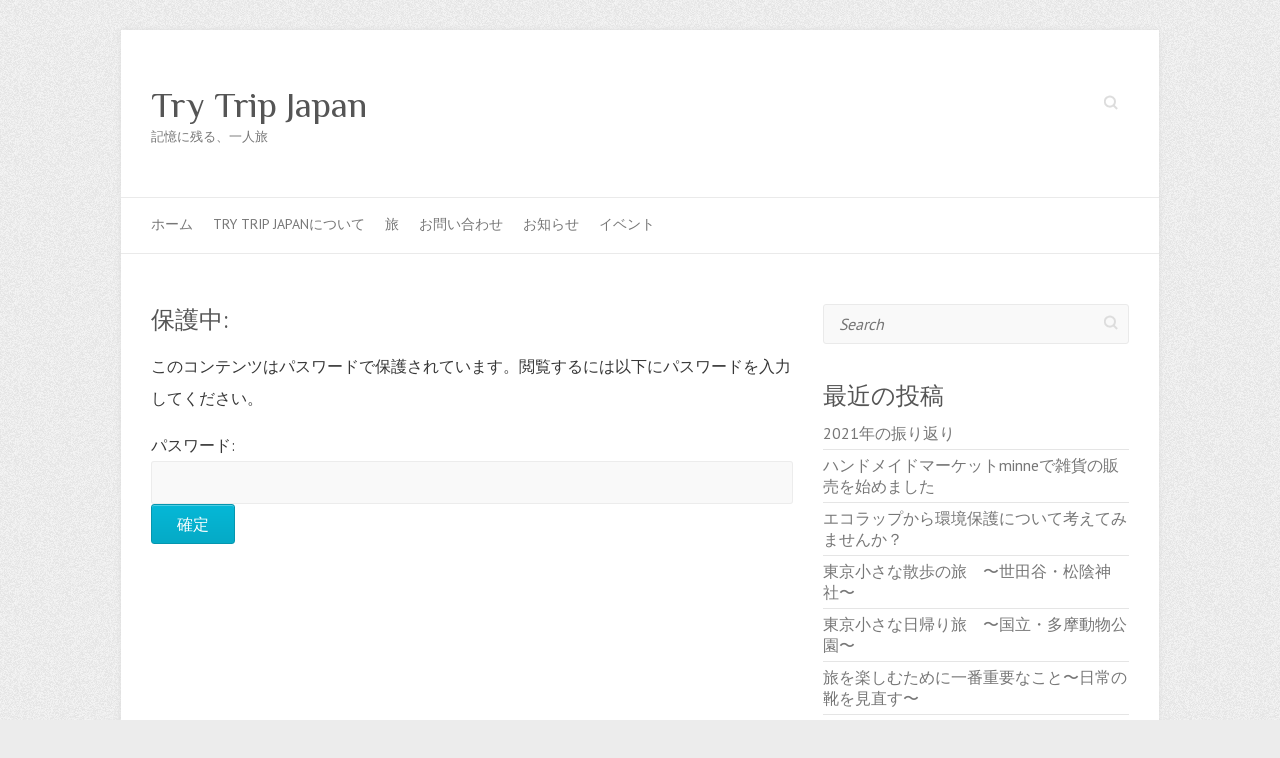

--- FILE ---
content_type: text/html; charset=UTF-8
request_url: http://trytrip-j.com/0503-2/
body_size: 9430
content:

<!DOCTYPE html>
<html dir="ltr" lang="ja"
	prefix="og: https://ogp.me/ns#" >
<head>

		<meta charset="UTF-8" />
	<meta name="viewport" content="width=device-width">
	<link rel="profile" href="http://gmpg.org/xfn/11" />
	<link rel="pingback" href="http://trytrip-j.com/wp/xmlrpc.php" />	
<title>保護中: | Try Trip Japan</title>

		<!-- All in One SEO 4.2.8 - aioseo.com -->
		<meta name="robots" content="max-image-preview:large" />
		<link rel="canonical" href="http://trytrip-j.com/0503-2/" />
		<meta name="generator" content="All in One SEO (AIOSEO) 4.2.8 " />
		<meta property="og:locale" content="ja_JP" />
		<meta property="og:site_name" content="TryTrip Japan" />
		<meta property="og:type" content="article" />
		<meta property="og:title" content="保護中: | Try Trip Japan" />
		<meta property="og:url" content="http://trytrip-j.com/0503-2/" />
		<meta property="article:published_time" content="2019-05-03T11:00:08+00:00" />
		<meta property="article:modified_time" content="2019-05-05T08:12:26+00:00" />
		<meta name="twitter:card" content="summary" />
		<meta name="twitter:site" content="@ntkit" />
		<meta name="twitter:title" content="保護中: | Try Trip Japan" />
		<meta name="twitter:creator" content="@ntkit" />
		<script type="application/ld+json" class="aioseo-schema">
			{"@context":"https:\/\/schema.org","@graph":[{"@type":"BreadcrumbList","@id":"http:\/\/trytrip-j.com\/0503-2\/#breadcrumblist","itemListElement":[{"@type":"ListItem","@id":"http:\/\/trytrip-j.com\/#listItem","position":1,"item":{"@type":"WebPage","@id":"http:\/\/trytrip-j.com\/","name":"\u30db\u30fc\u30e0","description":"\u8a18\u61b6\u306b\u6b8b\u308b\u3001\u4e00\u4eba\u65c5","url":"http:\/\/trytrip-j.com\/"},"nextItem":"http:\/\/trytrip-j.com\/0503-2\/#listItem"},{"@type":"ListItem","@id":"http:\/\/trytrip-j.com\/0503-2\/#listItem","position":2,"item":{"@type":"WebPage","@id":"http:\/\/trytrip-j.com\/0503-2\/","url":"http:\/\/trytrip-j.com\/0503-2\/"},"previousItem":"http:\/\/trytrip-j.com\/#listItem"}]},{"@type":"Organization","@id":"http:\/\/trytrip-j.com\/#organization","name":"Try Trip Japan","url":"http:\/\/trytrip-j.com\/","sameAs":["https:\/\/twitter.com\/ntkit"]},{"@type":"WebPage","@id":"http:\/\/trytrip-j.com\/0503-2\/#webpage","url":"http:\/\/trytrip-j.com\/0503-2\/","name":"\u4fdd\u8b77\u4e2d: | Try Trip Japan","inLanguage":"ja","isPartOf":{"@id":"http:\/\/trytrip-j.com\/#website"},"breadcrumb":{"@id":"http:\/\/trytrip-j.com\/0503-2\/#breadcrumblist"},"datePublished":"2019-05-03T11:00:08+09:00","dateModified":"2019-05-05T08:12:26+09:00"},{"@type":"WebSite","@id":"http:\/\/trytrip-j.com\/#website","url":"http:\/\/trytrip-j.com\/","name":"Try Trip Japan","description":"\u8a18\u61b6\u306b\u6b8b\u308b\u3001\u4e00\u4eba\u65c5","inLanguage":"ja","publisher":{"@id":"http:\/\/trytrip-j.com\/#organization"}}]}
		</script>
		<!-- All in One SEO -->

<link rel='dns-prefetch' href='//fonts.googleapis.com' />
<link rel='dns-prefetch' href='//s.w.org' />
<link rel="alternate" type="application/rss+xml" title="Try Trip Japan &raquo; フィード" href="http://trytrip-j.com/feed/" />
<link rel="alternate" type="application/rss+xml" title="Try Trip Japan &raquo; コメントフィード" href="http://trytrip-j.com/comments/feed/" />
		<script type="text/javascript">
			window._wpemojiSettings = {"baseUrl":"https:\/\/s.w.org\/images\/core\/emoji\/13.1.0\/72x72\/","ext":".png","svgUrl":"https:\/\/s.w.org\/images\/core\/emoji\/13.1.0\/svg\/","svgExt":".svg","source":{"concatemoji":"http:\/\/trytrip-j.com\/wp\/wp-includes\/js\/wp-emoji-release.min.js?ver=5.8.12"}};
			!function(e,a,t){var n,r,o,i=a.createElement("canvas"),p=i.getContext&&i.getContext("2d");function s(e,t){var a=String.fromCharCode;p.clearRect(0,0,i.width,i.height),p.fillText(a.apply(this,e),0,0);e=i.toDataURL();return p.clearRect(0,0,i.width,i.height),p.fillText(a.apply(this,t),0,0),e===i.toDataURL()}function c(e){var t=a.createElement("script");t.src=e,t.defer=t.type="text/javascript",a.getElementsByTagName("head")[0].appendChild(t)}for(o=Array("flag","emoji"),t.supports={everything:!0,everythingExceptFlag:!0},r=0;r<o.length;r++)t.supports[o[r]]=function(e){if(!p||!p.fillText)return!1;switch(p.textBaseline="top",p.font="600 32px Arial",e){case"flag":return s([127987,65039,8205,9895,65039],[127987,65039,8203,9895,65039])?!1:!s([55356,56826,55356,56819],[55356,56826,8203,55356,56819])&&!s([55356,57332,56128,56423,56128,56418,56128,56421,56128,56430,56128,56423,56128,56447],[55356,57332,8203,56128,56423,8203,56128,56418,8203,56128,56421,8203,56128,56430,8203,56128,56423,8203,56128,56447]);case"emoji":return!s([10084,65039,8205,55357,56613],[10084,65039,8203,55357,56613])}return!1}(o[r]),t.supports.everything=t.supports.everything&&t.supports[o[r]],"flag"!==o[r]&&(t.supports.everythingExceptFlag=t.supports.everythingExceptFlag&&t.supports[o[r]]);t.supports.everythingExceptFlag=t.supports.everythingExceptFlag&&!t.supports.flag,t.DOMReady=!1,t.readyCallback=function(){t.DOMReady=!0},t.supports.everything||(n=function(){t.readyCallback()},a.addEventListener?(a.addEventListener("DOMContentLoaded",n,!1),e.addEventListener("load",n,!1)):(e.attachEvent("onload",n),a.attachEvent("onreadystatechange",function(){"complete"===a.readyState&&t.readyCallback()})),(n=t.source||{}).concatemoji?c(n.concatemoji):n.wpemoji&&n.twemoji&&(c(n.twemoji),c(n.wpemoji)))}(window,document,window._wpemojiSettings);
		</script>
		<style type="text/css">
img.wp-smiley,
img.emoji {
	display: inline !important;
	border: none !important;
	box-shadow: none !important;
	height: 1em !important;
	width: 1em !important;
	margin: 0 .07em !important;
	vertical-align: -0.1em !important;
	background: none !important;
	padding: 0 !important;
}
</style>
	<link rel='stylesheet' id='wp-block-library-css'  href='http://trytrip-j.com/wp/wp-includes/css/dist/block-library/style.min.css?ver=5.8.12' type='text/css' media='all' />
<link rel='stylesheet' id='attitude_style-css'  href='http://trytrip-j.com/wp/wp-content/themes/attitude-child/style.css?ver=5.8.12' type='text/css' media='all' />
<link rel='stylesheet' id='attitude-font-awesome-css'  href='http://trytrip-j.com/wp/wp-content/themes/attitude/font-awesome/css/font-awesome.css?ver=5.8.12' type='text/css' media='all' />
<link rel='stylesheet' id='google_fonts-css'  href='//fonts.googleapis.com/css?family=PT+Sans%7CPhilosopher&#038;ver=5.8.12' type='text/css' media='all' />
<!--[if lt IE 9]>
<script type='text/javascript' src='http://trytrip-j.com/wp/wp-content/themes/attitude/library/js/html5.min.js?ver=3.7.3' id='html5-js'></script>
<![endif]-->
<script type='text/javascript' src='http://trytrip-j.com/wp/wp-includes/js/jquery/jquery.min.js?ver=3.6.0' id='jquery-core-js'></script>
<script type='text/javascript' src='http://trytrip-j.com/wp/wp-includes/js/jquery/jquery-migrate.min.js?ver=3.3.2' id='jquery-migrate-js'></script>
<script type='text/javascript' src='http://trytrip-j.com/wp/wp-content/themes/attitude/library/js/scripts.js?ver=5.8.12' id='attitude-scripts-js'></script>
<script type='text/javascript' src='http://trytrip-j.com/wp/wp-content/themes/attitude/library/js/backtotop.js?ver=5.8.12' id='backtotop-js'></script>
<link rel="https://api.w.org/" href="http://trytrip-j.com/wp-json/" /><link rel="alternate" type="application/json" href="http://trytrip-j.com/wp-json/wp/v2/pages/5215" /><link rel="EditURI" type="application/rsd+xml" title="RSD" href="http://trytrip-j.com/wp/xmlrpc.php?rsd" />
<link rel="wlwmanifest" type="application/wlwmanifest+xml" href="http://trytrip-j.com/wp/wp-includes/wlwmanifest.xml" /> 
<meta name="generator" content="WordPress 5.8.12" />
<link rel='shortlink' href='http://trytrip-j.com/?p=5215' />
<link rel="alternate" type="application/json+oembed" href="http://trytrip-j.com/wp-json/oembed/1.0/embed?url=http%3A%2F%2Ftrytrip-j.com%2F0503-2%2F" />
<link rel="alternate" type="text/xml+oembed" href="http://trytrip-j.com/wp-json/oembed/1.0/embed?url=http%3A%2F%2Ftrytrip-j.com%2F0503-2%2F&#038;format=xml" />
<style type="text/css">.recentcomments a{display:inline !important;padding:0 !important;margin:0 !important;}</style>
<!-- BEGIN: WP Social Bookmarking Light HEAD -->



<style type="text/css">
    .wp_social_bookmarking_light{
    border: 0 !important;
    padding: 10px 0 20px 0 !important;
    margin: 0 !important;
}
.wp_social_bookmarking_light div{
    float: left !important;
    border: 0 !important;
    padding: 0 !important;
    margin: 0 5px 0px 0 !important;
    min-height: 30px !important;
    line-height: 18px !important;
    text-indent: 0 !important;
}
.wp_social_bookmarking_light img{
    border: 0 !important;
    padding: 0;
    margin: 0;
    vertical-align: top !important;
}
.wp_social_bookmarking_light_clear{
    clear: both !important;
}
#fb-root{
    display: none;
}
.wsbl_twitter{
    width: 100px;
}
.wsbl_facebook_like iframe{
    max-width: none !important;
}
</style>
<!-- END: WP Social Bookmarking Light HEAD -->

</head>

<body class="page-template-default page page-id-5215 ">
		
	<div class="wrapper">
				<header id="branding" >
				
	<div class="container clearfix">
		<div class="hgroup-wrap clearfix">
			<section class="hgroup-right">
			
			<div class="social-profiles clearfix">
				<ul>
			</ul>
			</div><!-- .social-profiles -->	<form action="http://trytrip-j.com/" class="searchform clearfix" method="get">
		<label class="assistive-text" for="s">Search</label>
		<input type="text" placeholder="Search" class="s field" name="s">
	</form><!-- .searchform -->
				<button class="menu-toggle">Responsive Menu</button>
			</section><!-- .hgroup-right -->	
				<hgroup id="site-logo" class="clearfix">
																		<h2 id="site-title"> 
								<a href="http://trytrip-j.com/" title="Try Trip Japan" rel="home">
									Try Trip Japan								</a>
							</h2>
														<h2 id="site-description">記憶に残る、一人旅</h2>
																
				</hgroup><!-- #site-logo -->
			
		</div><!-- .hgroup-wrap -->
	</div><!-- .container -->	
		
	<nav id="access" class="clearfix">
					<div class="container clearfix"><ul class="root"><li id="menu-item-111" class="menu-item menu-item-type-custom menu-item-object-custom menu-item-home menu-item-111"><a href="http://trytrip-j.com">ホーム</a></li>
<li id="menu-item-108" class="menu-item menu-item-type-post_type menu-item-object-page menu-item-has-children menu-item-108"><a href="http://trytrip-j.com/about/">Try Trip Japanについて</a>
<ul class="sub-menu">
	<li id="menu-item-109" class="menu-item menu-item-type-post_type menu-item-object-page menu-item-109"><a href="http://trytrip-j.com/about/profile/">プロフィール</a></li>
</ul>
</li>
<li id="menu-item-139" class="menu-item menu-item-type-custom menu-item-object-custom menu-item-139"><a href="http://trytrip-j.com/blog">旅</a></li>
<li id="menu-item-612" class="menu-item menu-item-type-post_type menu-item-object-page menu-item-612"><a href="http://trytrip-j.com/contact/">お問い合わせ</a></li>
<li id="menu-item-2352" class="menu-item menu-item-type-post_type menu-item-object-page menu-item-2352"><a href="http://trytrip-j.com/info/">お知らせ</a></li>
<li id="menu-item-2655" class="menu-item menu-item-type-post_type menu-item-object-page menu-item-has-children menu-item-2655"><a href="http://trytrip-j.com/info/%e3%82%a4%e3%83%99%e3%83%b3%e3%83%88/">イベント</a>
<ul class="sub-menu">
	<li id="menu-item-4527" class="menu-item menu-item-type-post_type menu-item-object-page menu-item-4527"><a href="http://trytrip-j.com/info/%e3%81%b2%e3%81%a8%e3%82%8a%e6%97%85%e3%81%ae%e3%81%8a%e8%a9%b1%e4%bc%9a-vol-6%ef%bc%81%e3%81%82%e3%82%8a%e3%81%8c%e3%81%a8%e3%81%86%e3%81%94%e3%81%96%e3%81%84%e3%81%be%e3%81%97%e3%81%9f%ef%bc%81/">ひとり旅のお話会 vol.6！ありがとうございました！</a></li>
</ul>
</li>
</ul></div><!-- .container -->
					</nav><!-- #access --> 		
				</header>
		
				<div id="main" class="container clearfix">

<div id="container">
	

<div id="primary">
   <div id="content">	<section id="post-5215" class="post-5215 page type-page status-publish post-password-required hentry">
		<article>

			
			<header class="entry-header">
    			<h1 class="entry-title">
    				保護中:    			</h1><!-- .entry-title -->
  			</header>

  			
  			
  			<div class="entry-content clearfix">
    			<form action="http://trytrip-j.com/wp/wp-login.php?action=postpass" class="post-password-form" method="post">
<p>このコンテンツはパスワードで保護されています。閲覧するには以下にパスワードを入力してください。</p>
<p><label for="pwbox-5215">パスワード: <input name="post_password" id="pwbox-5215" type="password" size="20" /></label> <input type="submit" name="Submit" value="確定" /></p>
</form>
    			  			</div>

  			
		</article>
	</section>
</div><!-- #content --></div><!-- #primary -->


<div id="secondary">
	

<aside id="search-2" class="widget widget_search">	<form action="http://trytrip-j.com/" class="searchform clearfix" method="get">
		<label class="assistive-text" for="s">Search</label>
		<input type="text" placeholder="Search" class="s field" name="s">
	</form><!-- .searchform -->
</aside>
		<aside id="recent-posts-2" class="widget widget_recent_entries">
		<h3 class="widget-title">最近の投稿</h3>
		<ul>
											<li>
					<a href="http://trytrip-j.com/2021/12/30/2021%e5%b9%b4%e3%81%ae%e6%8c%af%e3%82%8a%e8%bf%94%e3%82%8a/">2021年の振り返り</a>
									</li>
											<li>
					<a href="http://trytrip-j.com/2021/05/23/%e3%83%8f%e3%83%b3%e3%83%89%e3%83%a1%e3%82%a4%e3%83%89%e3%83%9e%e3%83%bc%e3%82%b1%e3%83%83%e3%83%88minne%e3%81%a7%e9%9b%91%e8%b2%a8%e3%81%ae%e8%b2%a9%e5%a3%b2%e3%82%92%e5%a7%8b%e3%82%81%e3%81%be/">ハンドメイドマーケットminneで雑貨の販売を始めました</a>
									</li>
											<li>
					<a href="http://trytrip-j.com/2020/11/08/%e3%82%a8%e3%82%b3%e3%83%a9%e3%83%83%e3%83%97%e3%81%8b%e3%82%89%e7%92%b0%e5%a2%83%e4%bf%9d%e8%ad%b7%e3%81%ab%e3%81%a4%e3%81%84%e3%81%a6%e8%80%83%e3%81%88%e3%81%a6%e3%81%bf%e3%81%be%e3%81%9b%e3%82%93/">エコラップから環境保護について考えてみませんか？</a>
									</li>
											<li>
					<a href="http://trytrip-j.com/2020/09/28/%e6%9d%be%e9%99%b0%e7%a5%9e%e7%a4%be/">東京小さな散歩の旅　〜世田谷・松陰神社〜</a>
									</li>
											<li>
					<a href="http://trytrip-j.com/2019/06/10/%e6%9d%b1%e4%ba%ac%e5%b0%8f%e3%81%95%e3%81%aa%e6%97%a5%e5%b8%b0%e3%82%8a%e6%97%85%e3%80%80%e3%80%9c%e5%9b%bd%e7%ab%8b%e3%83%bb%e5%a4%9a%e6%91%a9%e5%8b%95%e7%89%a9%e5%85%ac%e5%9c%92%e3%80%9c/">東京小さな日帰り旅　〜国立・多摩動物公園〜</a>
									</li>
											<li>
					<a href="http://trytrip-j.com/2019/05/03/%e6%97%85%e3%82%92%e6%a5%bd%e3%81%97%e3%82%80%e3%81%9f%e3%82%81%e3%81%ab%e4%b8%80%e7%95%aa%e9%87%8d%e8%a6%81%e3%81%aa%e3%81%93%e3%81%a8%e3%80%9c%e9%9d%b4%e3%82%92%e8%a6%8b%e7%9b%b4%e3%81%99%e3%80%9c/">旅を楽しむために一番重要なこと〜日常の靴を見直す〜</a>
									</li>
											<li>
					<a href="http://trytrip-j.com/2018/09/18/%e6%84%9b%e5%aa%9b%e7%9c%8c%e3%81%ae%e5%b3%b6%e6%97%85-%ef%bc%92%e3%80%80%e4%bd%90%e5%b3%b6%e3%80%8c%e6%b1%90%e8%a6%8b%e3%81%ae%e5%ae%b6%e3%80%8d%e3%81%b8-%e3%80%9c%e6%b1%90%e8%a6%8b%e3%81%ae/">愛媛県の島旅 (２)　佐島「汐見の家」へ 〜汐見の家から散歩をしてみました〜</a>
									</li>
					</ul>

		</aside><aside id="recent-comments-2" class="widget widget_recent_comments"><h3 class="widget-title">最近のコメント</h3><ul id="recentcomments"><li class="recentcomments"><a href="http://trytrip-j.com/2017/02/05/%e7%84%a1%e8%ac%80%e3%81%aa%e5%b0%8f%e8%b1%86%e5%b3%b6%e3%81%ae%e6%97%854%e3%80%9c%e7%89%b9%e5%88%a5%e7%b7%a8%e6%89%8b%e5%bb%b6%e3%81%b9%e9%ba%ba%e3%81%a8%e3%82%aa%e3%83%aa%e3%83%bc%e3%83%96/#comment-46">無謀な小豆島の旅(4)〜特別編:手延べ麺とオリーブ公園と醤油記念館〜</a> に <span class="comment-author-link"><a href='http://trytrip-j.com/2017/03/04/%e7%84%a1%e8%ac%80%e3%81%aa%e5%b0%8f%e8%b1%86%e5%b3%b6%e3%81%ae%e6%97%85%e6%9c%80%e7%b5%82%e5%9b%9e%e3%80%9c%e7%89%b9%e5%88%a5%e7%b7%a8%e5%b0%8f%e8%b1%86%e5%b3%b6%e5%92' rel='external nofollow ugc' class='url'>無謀な小豆島の旅(最終回) | Try Trip Japan</a></span> より</li><li class="recentcomments"><a href="http://trytrip-j.com/2017/01/07/%e7%84%a1%e8%ac%80%e3%81%aa%e5%b0%8f%e8%b1%86%e5%b3%b6%e3%81%ae%e6%97%853%e3%80%9c%e7%89%b9%e5%88%a5%e7%b7%a8%e6%99%82%e7%9f%ad%e3%81%a7%e8%bf%b7%e8%b7%af%e3%81%ae%e3%81%be%e3%81%a1%e3%80%9c/#comment-45">無謀な小豆島の旅(3)〜特別編:時短で迷路のまち〜</a> に <span class="comment-author-link"><a href='http://trytrip-j.com/2017/03/04/%e7%84%a1%e8%ac%80%e3%81%aa%e5%b0%8f%e8%b1%86%e5%b3%b6%e3%81%ae%e6%97%85%e6%9c%80%e7%b5%82%e5%9b%9e%e3%80%9c%e7%89%b9%e5%88%a5%e7%b7%a8%e5%b0%8f%e8%b1%86%e5%b3%b6%e5%92' rel='external nofollow ugc' class='url'>無謀な小豆島の旅(最終回) | Try Trip Japan</a></span> より</li><li class="recentcomments"><a href="http://trytrip-j.com/2016/12/29/%e7%84%a1%e8%ac%80%e3%81%aa%e5%b0%8f%e8%b1%86%e5%b3%b6%e3%81%ae%e6%97%852%e3%80%9c%e7%89%b9%e5%88%a5%e7%b7%a8%e3%80%9c/#comment-44">無謀な小豆島の旅(2)〜特別編〜</a> に <span class="comment-author-link"><a href='http://trytrip-j.com/2017/03/04/%e7%84%a1%e8%ac%80%e3%81%aa%e5%b0%8f%e8%b1%86%e5%b3%b6%e3%81%ae%e6%97%85%e6%9c%80%e7%b5%82%e5%9b%9e%e3%80%9c%e7%89%b9%e5%88%a5%e7%b7%a8%e5%b0%8f%e8%b1%86%e5%b3%b6%e5%92' rel='external nofollow ugc' class='url'>無謀な小豆島の旅(最終回) | Try Trip Japan</a></span> より</li><li class="recentcomments"><a href="http://trytrip-j.com/2016/12/11/%e7%84%a1%e8%ac%80%e3%81%aa%e5%b0%8f%e8%b1%86%e5%b3%b6%e3%81%ae%e6%97%851/#comment-43">無謀な小豆島の旅(1)〜特別編〜</a> に <span class="comment-author-link"><a href='http://trytrip-j.com/2017/03/04/%e7%84%a1%e8%ac%80%e3%81%aa%e5%b0%8f%e8%b1%86%e5%b3%b6%e3%81%ae%e6%97%85%e6%9c%80%e7%b5%82%e5%9b%9e%e3%80%9c%e7%89%b9%e5%88%a5%e7%b7%a8%e5%b0%8f%e8%b1%86%e5%b3%b6%e5%92' rel='external nofollow ugc' class='url'>無謀な小豆島の旅(最終回) | Try Trip Japan</a></span> より</li><li class="recentcomments"><a href="http://trytrip-j.com/2017/01/07/%e7%84%a1%e8%ac%80%e3%81%aa%e5%b0%8f%e8%b1%86%e5%b3%b6%e3%81%ae%e6%97%853%e3%80%9c%e7%89%b9%e5%88%a5%e7%b7%a8%e6%99%82%e7%9f%ad%e3%81%a7%e8%bf%b7%e8%b7%af%e3%81%ae%e3%81%be%e3%81%a1%e3%80%9c/#comment-41">無謀な小豆島の旅(3)〜特別編:時短で迷路のまち〜</a> に <span class="comment-author-link"><a href='http://trytrip-j.com/2017/02/05/%e7%84%a1%e8%ac%80%e3%81%aa%e5%b0%8f%e8%b1%86%e5%b3%b6%e3%81%ae%e6%97%853%e3%80%9c%e7%89%b9%e5%88%a5%e7%b7%a8%e6%89%8b%e5%bb%b6%e3%81%b9%e9%ba%ba%e3%81%a8%e3%82%aa%e3%8' rel='external nofollow ugc' class='url'>無謀な小豆島の旅(3)〜特別編:手延べ麺とオリーブ公園と醤油記念館〜 | Try Trip Japan</a></span> より</li></ul></aside><aside id="archives-2" class="widget widget_archive"><h3 class="widget-title">アーカイブ</h3>		<label class="screen-reader-text" for="archives-dropdown-2">アーカイブ</label>
		<select id="archives-dropdown-2" name="archive-dropdown">
			
			<option value="">月を選択</option>
				<option value='http://trytrip-j.com/2021/12/'> 2021年12月 </option>
	<option value='http://trytrip-j.com/2021/05/'> 2021年5月 </option>
	<option value='http://trytrip-j.com/2020/11/'> 2020年11月 </option>
	<option value='http://trytrip-j.com/2020/09/'> 2020年9月 </option>
	<option value='http://trytrip-j.com/2019/06/'> 2019年6月 </option>
	<option value='http://trytrip-j.com/2019/05/'> 2019年5月 </option>
	<option value='http://trytrip-j.com/2018/09/'> 2018年9月 </option>
	<option value='http://trytrip-j.com/2018/05/'> 2018年5月 </option>
	<option value='http://trytrip-j.com/2018/03/'> 2018年3月 </option>
	<option value='http://trytrip-j.com/2018/02/'> 2018年2月 </option>
	<option value='http://trytrip-j.com/2018/01/'> 2018年1月 </option>
	<option value='http://trytrip-j.com/2017/12/'> 2017年12月 </option>
	<option value='http://trytrip-j.com/2017/10/'> 2017年10月 </option>
	<option value='http://trytrip-j.com/2017/09/'> 2017年9月 </option>
	<option value='http://trytrip-j.com/2017/07/'> 2017年7月 </option>
	<option value='http://trytrip-j.com/2017/06/'> 2017年6月 </option>
	<option value='http://trytrip-j.com/2017/05/'> 2017年5月 </option>
	<option value='http://trytrip-j.com/2017/04/'> 2017年4月 </option>
	<option value='http://trytrip-j.com/2017/03/'> 2017年3月 </option>
	<option value='http://trytrip-j.com/2017/02/'> 2017年2月 </option>
	<option value='http://trytrip-j.com/2017/01/'> 2017年1月 </option>
	<option value='http://trytrip-j.com/2016/12/'> 2016年12月 </option>
	<option value='http://trytrip-j.com/2016/09/'> 2016年9月 </option>
	<option value='http://trytrip-j.com/2016/08/'> 2016年8月 </option>
	<option value='http://trytrip-j.com/2016/07/'> 2016年7月 </option>
	<option value='http://trytrip-j.com/2016/06/'> 2016年6月 </option>
	<option value='http://trytrip-j.com/2016/05/'> 2016年5月 </option>
	<option value='http://trytrip-j.com/2016/04/'> 2016年4月 </option>
	<option value='http://trytrip-j.com/2016/03/'> 2016年3月 </option>
	<option value='http://trytrip-j.com/2016/02/'> 2016年2月 </option>
	<option value='http://trytrip-j.com/2016/01/'> 2016年1月 </option>
	<option value='http://trytrip-j.com/2015/12/'> 2015年12月 </option>
	<option value='http://trytrip-j.com/2015/11/'> 2015年11月 </option>
	<option value='http://trytrip-j.com/2015/10/'> 2015年10月 </option>
	<option value='http://trytrip-j.com/2015/09/'> 2015年9月 </option>

		</select>

<script type="text/javascript">
/* <![CDATA[ */
(function() {
	var dropdown = document.getElementById( "archives-dropdown-2" );
	function onSelectChange() {
		if ( dropdown.options[ dropdown.selectedIndex ].value !== '' ) {
			document.location.href = this.options[ this.selectedIndex ].value;
		}
	}
	dropdown.onchange = onSelectChange;
})();
/* ]]> */
</script>
			</aside><aside id="categories-2" class="widget widget_categories"><h3 class="widget-title">カテゴリー</h3>
			<ul>
					<li class="cat-item cat-item-375"><a href="http://trytrip-j.com/blog/handmade/">ハンドメイド</a>
</li>
	<li class="cat-item cat-item-28"><a href="http://trytrip-j.com/blog/travel/solotrip/">一人旅</a>
</li>
	<li class="cat-item cat-item-11"><a href="http://trytrip-j.com/blog/travel/walking/">散歩</a>
</li>
	<li class="cat-item cat-item-9"><a href="http://trytrip-j.com/blog/travel/">旅</a>
</li>
	<li class="cat-item cat-item-10"><a href="http://trytrip-j.com/blog/travel/recorde/">旅の記録</a>
</li>
	<li class="cat-item cat-item-12"><a href="http://trytrip-j.com/blog/travel/topic/">話題</a>
</li>
	<li class="cat-item cat-item-1"><a href="http://trytrip-j.com/blog/%e9%9d%b4%e9%81%b8%e3%81%b3/">靴選び</a>
</li>
			</ul>

			</aside><aside id="tag_cloud-5" class="widget widget_tag_cloud"><h3 class="widget-title">タグ</h3><div class="tagcloud"><a href="http://trytrip-j.com/tag/%e3%81%86%e3%81%ab%e3%82%81%e3%81%97%e4%b8%bc/" class="tag-cloud-link tag-link-226 tag-link-position-1" style="font-size: 10.048780487805pt;" aria-label="うにめし丼 (2個の項目)">うにめし丼</a>
<a href="http://trytrip-j.com/tag/%e3%81%86%e3%81%bf%e3%81%ad%e3%81%93%e3%82%b2%e3%82%b9%e3%83%88%e3%83%8f%e3%82%a6%e3%82%b9/" class="tag-cloud-link tag-link-73 tag-link-position-2" style="font-size: 11.414634146341pt;" aria-label="うみねこゲストハウス (3個の項目)">うみねこゲストハウス</a>
<a href="http://trytrip-j.com/tag/%e3%81%b5%e3%81%8b%e3%81%b5%e3%81%8b%e4%ba%ad/" class="tag-cloud-link tag-link-38 tag-link-position-3" style="font-size: 10.048780487805pt;" aria-label="ふかふか亭 (2個の項目)">ふかふか亭</a>
<a href="http://trytrip-j.com/tag/%e3%82%ad%e3%83%a9%e3%82%b3%e3%82%bf%e3%83%b3%e5%b2%ac/" class="tag-cloud-link tag-link-21 tag-link-position-4" style="font-size: 10.048780487805pt;" aria-label="キラコタン岬 (2個の項目)">キラコタン岬</a>
<a href="http://trytrip-j.com/tag/%e3%82%af%e3%82%b9%e3%82%8d%e6%b8%af/" class="tag-cloud-link tag-link-275 tag-link-position-5" style="font-size: 10.048780487805pt;" aria-label="クスろ港 (2個の項目)">クスろ港</a>
<a href="http://trytrip-j.com/tag/%e3%82%b2%e3%82%b9%e3%83%88%e3%83%8f%e3%82%a6%e3%82%b9/" class="tag-cloud-link tag-link-270 tag-link-position-6" style="font-size: 11.414634146341pt;" aria-label="ゲストハウス (3個の項目)">ゲストハウス</a>
<a href="http://trytrip-j.com/tag/%e3%82%b5%e3%82%a4%e3%82%af%e3%83%aa%e3%83%b3%e3%82%b0/" class="tag-cloud-link tag-link-229 tag-link-position-7" style="font-size: 10.048780487805pt;" aria-label="サイクリング (2個の項目)">サイクリング</a>
<a href="http://trytrip-j.com/tag/%e3%82%b9%e3%83%8e%e3%83%bc%e3%82%b7%e3%83%a5%e3%83%bc/" class="tag-cloud-link tag-link-32 tag-link-position-8" style="font-size: 10.048780487805pt;" aria-label="スノーシュー (2個の項目)">スノーシュー</a>
<a href="http://trytrip-j.com/tag/%e3%83%92%e3%83%83%e3%82%b3%e3%83%aa%e3%83%bc%e3%82%a6%e3%82%a3%e3%83%b3%e3%83%89/" class="tag-cloud-link tag-link-20 tag-link-position-9" style="font-size: 10.048780487805pt;" aria-label="ヒッコリーウィンド (2個の項目)">ヒッコリーウィンド</a>
<a href="http://trytrip-j.com/tag/%e3%83%a9%e3%83%8a%e3%83%ab%e3%83%89%e3%83%bb%e3%83%9e%e3%82%af%e3%83%89%e3%83%8a%e3%83%ab%e3%83%89/" class="tag-cloud-link tag-link-84 tag-link-position-10" style="font-size: 10.048780487805pt;" aria-label="ラナルド・マクドナルド (2個の項目)">ラナルド・マクドナルド</a>
<a href="http://trytrip-j.com/tag/%e3%83%a9%e3%83%bc%e3%83%a1%e3%83%b3/" class="tag-cloud-link tag-link-93 tag-link-position-11" style="font-size: 10.048780487805pt;" aria-label="ラーメン (2個の項目)">ラーメン</a>
<a href="http://trytrip-j.com/tag/%e4%b8%89%e5%a5%87%e6%a5%bc/" class="tag-cloud-link tag-link-150 tag-link-position-12" style="font-size: 10.048780487805pt;" aria-label="三奇楼 (2個の項目)">三奇楼</a>
<a href="http://trytrip-j.com/tag/%e4%b8%96%e7%95%8c%e9%81%ba%e7%94%a3/" class="tag-cloud-link tag-link-139 tag-link-position-13" style="font-size: 10.048780487805pt;" aria-label="世界遺産 (2個の項目)">世界遺産</a>
<a href="http://trytrip-j.com/tag/%e4%b8%b8%e5%96%84/" class="tag-cloud-link tag-link-227 tag-link-position-14" style="font-size: 10.048780487805pt;" aria-label="丸善 (2個の項目)">丸善</a>
<a href="http://trytrip-j.com/tag/%e4%bd%90%e5%b3%b6/" class="tag-cloud-link tag-link-327 tag-link-position-15" style="font-size: 10.048780487805pt;" aria-label="佐島 (2個の項目)">佐島</a>
<a href="http://trytrip-j.com/tag/%e4%bd%99%e5%b8%82%e7%94%ba/" class="tag-cloud-link tag-link-25 tag-link-position-16" style="font-size: 10.048780487805pt;" aria-label="余市町 (2個の項目)">余市町</a>
<a href="http://trytrip-j.com/tag/%e5%86%ac/" class="tag-cloud-link tag-link-252 tag-link-position-17" style="font-size: 10.048780487805pt;" aria-label="冬 (2個の項目)">冬</a>
<a href="http://trytrip-j.com/tag/%e5%88%a9%e5%b0%bb%e5%b1%b1/" class="tag-cloud-link tag-link-223 tag-link-position-18" style="font-size: 11.414634146341pt;" aria-label="利尻山 (3個の項目)">利尻山</a>
<a href="http://trytrip-j.com/tag/%e5%88%a9%e5%b0%bb%e5%b3%b6/" class="tag-cloud-link tag-link-72 tag-link-position-19" style="font-size: 14.829268292683pt;" aria-label="利尻島 (7個の項目)">利尻島</a>
<a href="http://trytrip-j.com/tag/%e5%8c%97%e6%b5%b7%e9%81%93/" class="tag-cloud-link tag-link-16 tag-link-position-20" style="font-size: 22pt;" aria-label="北海道 (33個の項目)">北海道</a>
<a href="http://trytrip-j.com/tag/%e5%8c%97%e6%b5%b7%e9%81%93%e6%b5%b7%e9%b3%a5%e3%82%bb%e3%83%b3%e3%82%bf%e3%83%bc/" class="tag-cloud-link tag-link-34 tag-link-position-21" style="font-size: 10.048780487805pt;" aria-label="北海道海鳥センター (2個の項目)">北海道海鳥センター</a>
<a href="http://trytrip-j.com/tag/%e5%90%89%e6%9d%91%e6%98%ad/" class="tag-cloud-link tag-link-85 tag-link-position-22" style="font-size: 10.048780487805pt;" aria-label="吉村昭 (2個の項目)">吉村昭</a>
<a href="http://trytrip-j.com/tag/%e5%90%89%e9%87%8e/" class="tag-cloud-link tag-link-166 tag-link-position-23" style="font-size: 10.048780487805pt;" aria-label="吉野 (2個の項目)">吉野</a>
<a href="http://trytrip-j.com/tag/%e5%90%89%e9%87%8e%e5%b1%b1/" class="tag-cloud-link tag-link-161 tag-link-position-24" style="font-size: 11.414634146341pt;" aria-label="吉野山 (3個の項目)">吉野山</a>
<a href="http://trytrip-j.com/tag/%e5%90%89%e9%87%8e%e5%b7%9d/" class="tag-cloud-link tag-link-152 tag-link-position-25" style="font-size: 10.048780487805pt;" aria-label="吉野川 (2個の項目)">吉野川</a>
<a href="http://trytrip-j.com/tag/%e5%9d%82%e6%89%8b%e6%b8%af/" class="tag-cloud-link tag-link-89 tag-link-position-26" style="font-size: 10.048780487805pt;" aria-label="坂手港 (2個の項目)">坂手港</a>
<a href="http://trytrip-j.com/tag/%e5%a2%83%e6%b8%af/" class="tag-cloud-link tag-link-15 tag-link-position-27" style="font-size: 8pt;" aria-label="境港 (1個の項目)">境港</a>
<a href="http://trytrip-j.com/tag/%e5%a4%95%e6%97%a5%e3%83%b6%e4%b8%98%e5%b1%95%e6%9c%9b%e5%8f%b0/" class="tag-cloud-link tag-link-209 tag-link-position-28" style="font-size: 10.048780487805pt;" aria-label="夕日ヶ丘展望台 (2個の項目)">夕日ヶ丘展望台</a>
<a href="http://trytrip-j.com/tag/%e5%a4%a9%e5%a3%b2%e5%b3%b6/" class="tag-cloud-link tag-link-30 tag-link-position-29" style="font-size: 15.967479674797pt;" aria-label="天売島 (9個の項目)">天売島</a>
<a href="http://trytrip-j.com/tag/%e5%a5%88%e8%89%af/" class="tag-cloud-link tag-link-124 tag-link-position-30" style="font-size: 13.463414634146pt;" aria-label="奈良 (5個の項目)">奈良</a>
<a href="http://trytrip-j.com/tag/%e5%ae%ae%e5%9f%8e%e7%9c%8c/" class="tag-cloud-link tag-link-306 tag-link-position-31" style="font-size: 10.048780487805pt;" aria-label="宮城県 (2個の項目)">宮城県</a>
<a href="http://trytrip-j.com/tag/%e5%b0%8f%e8%b1%86%e5%b3%b6/" class="tag-cloud-link tag-link-87 tag-link-position-32" style="font-size: 13.463414634146pt;" aria-label="小豆島 (5個の項目)">小豆島</a>
<a href="http://trytrip-j.com/tag/%e5%b3%b6%e6%a0%b9%e7%9c%8c/" class="tag-cloud-link tag-link-13 tag-link-position-33" style="font-size: 15.39837398374pt;" aria-label="島根県 (8個の項目)">島根県</a>
<a href="http://trytrip-j.com/tag/%e6%84%9b%e5%aa%9b%e7%9c%8c/" class="tag-cloud-link tag-link-326 tag-link-position-34" style="font-size: 10.048780487805pt;" aria-label="愛媛県 (2個の項目)">愛媛県</a>
<a href="http://trytrip-j.com/tag/%e6%b1%90%e8%a6%8b%e3%81%ae%e5%ae%b6/" class="tag-cloud-link tag-link-328 tag-link-position-35" style="font-size: 10.048780487805pt;" aria-label="汐見の家 (2個の項目)">汐見の家</a>
<a href="http://trytrip-j.com/tag/%e6%b5%b7%e5%a3%ab%e7%94%ba/" class="tag-cloud-link tag-link-6 tag-link-position-36" style="font-size: 15.39837398374pt;" aria-label="海士町 (8個の項目)">海士町</a>
<a href="http://trytrip-j.com/tag/%e7%80%ac%e6%88%b8%e5%86%85%e5%9b%bd%e9%9a%9b%e8%8a%b8%e8%a1%93%e7%a5%ad2016/" class="tag-cloud-link tag-link-88 tag-link-position-37" style="font-size: 10.048780487805pt;" aria-label="瀬戸内国際芸術祭2016 (2個の項目)">瀬戸内国際芸術祭2016</a>
<a href="http://trytrip-j.com/tag/%e7%94%b0%e4%bb%a3%e5%b3%b6/" class="tag-cloud-link tag-link-296 tag-link-position-38" style="font-size: 10.048780487805pt;" aria-label="田代島 (2個の項目)">田代島</a>
<a href="http://trytrip-j.com/tag/%e7%be%bd%e5%b9%8c/" class="tag-cloud-link tag-link-31 tag-link-position-39" style="font-size: 11.414634146341pt;" aria-label="羽幌 (3個の項目)">羽幌</a>
<a href="http://trytrip-j.com/tag/%e9%87%a7%e8%b7%af/" class="tag-cloud-link tag-link-265 tag-link-position-40" style="font-size: 11.414634146341pt;" aria-label="釧路 (3個の項目)">釧路</a>
<a href="http://trytrip-j.com/tag/%e9%87%a7%e8%b7%af%e6%b9%bf%e5%8e%9f/" class="tag-cloud-link tag-link-22 tag-link-position-41" style="font-size: 8pt;" aria-label="釧路湿原 (1個の項目)">釧路湿原</a>
<a href="http://trytrip-j.com/tag/%e9%98%bf%e5%af%92/" class="tag-cloud-link tag-link-18 tag-link-position-42" style="font-size: 8pt;" aria-label="阿寒 (1個の項目)">阿寒</a>
<a href="http://trytrip-j.com/tag/%e9%98%bf%e5%af%92%e6%b9%96%e5%91%a8%e8%be%ba/" class="tag-cloud-link tag-link-19 tag-link-position-43" style="font-size: 8pt;" aria-label="阿寒湖周辺 (1個の項目)">阿寒湖周辺</a>
<a href="http://trytrip-j.com/tag/%e9%b3%a5%e5%8f%96%e7%9c%8c/" class="tag-cloud-link tag-link-14 tag-link-position-44" style="font-size: 8pt;" aria-label="鳥取県 (1個の項目)">鳥取県</a>
<a href="http://trytrip-j.com/tag/%e9%b6%b4%e5%b1%85%e6%9d%91/" class="tag-cloud-link tag-link-17 tag-link-position-45" style="font-size: 16.878048780488pt;" aria-label="鶴居村 (11個の項目)">鶴居村</a></div>
</aside>
</div><!-- #secondary --></div><!-- #container -->


	   </div><!-- #main -->

	   
	   	
	   
	   <footer id="colophon" class="clearfix">
			


<div id="site-generator" class="clearfix">
				<div class="container">
			<div class="social-profiles clearfix">
				<ul>
			</ul>
			</div><!-- .social-profiles --><div class="copyright">Copyright &copy;2026 <a href="http://trytrip-j.com/" title="Try Trip Japan" ><span>Try Trip Japan</span></a> | Theme by: <a href="http://themehorse.com" target="_blank" rel="noopener noreferrer" title="Theme Horse" ><span>Theme Horse</span></a> | Powered by: <a href="http://wordpress.org" target="_blank" rel="noopener noreferrer" title="WordPress"><span>WordPress</span></a></div><!-- .copyright --></div><!-- .container -->
			</div><!-- #site-generator --><div class="back-to-top"><a href="#branding"></a></div>		</footer>
	   
			

	</div><!-- .wrapper -->

	 


<!-- BEGIN: WP Social Bookmarking Light FOOTER -->


<!-- END: WP Social Bookmarking Light FOOTER -->
<script type='text/javascript' src='http://trytrip-j.com/wp/wp-includes/js/wp-embed.min.js?ver=5.8.12' id='wp-embed-js'></script>

</body>
</html>

--- FILE ---
content_type: text/css
request_url: http://trytrip-j.com/wp/wp-content/themes/attitude-child/style.css?ver=5.8.12
body_size: 575
content:
/*
Theme Name:attitude-child
Author:Natsuki
Template:attitude
*/
@import url('../attitude/style.css');

h3{
	font-size: 25px;
	line-height: 24px;
}
.midasi01{
     border-left:5px solid #1E90FF;
     padding:.6em .8em;
}

/* font: 13px 'PT Sans', sans-serif; */
body, input, textarea {
	color: #373737;
        font:メイリオ, Meiryo, Osaka, “ヒラギノ角ゴ Pro W3”, “Hiragino Kaku Gothic Pro”, “ＭＳ Ｐゴシック”, “MS PGothic”, sans-serif;
	line-height: 21px;
    font-size:16px;
	word-wrap: break-word;
}
.entry-content p{
	line-height: 2.0;
}
